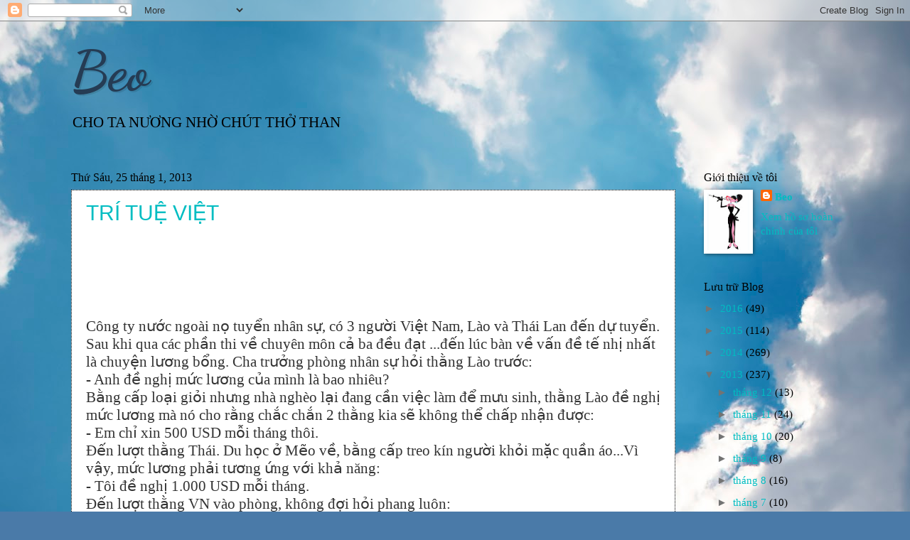

--- FILE ---
content_type: text/html; charset=UTF-8
request_url: https://beoth.blogspot.com/b/stats?style=BLACK_TRANSPARENT&timeRange=ALL_TIME&token=APq4FmCJZUBvzW5sOs_-7ZOxY35OQ5DGXomLNGc2zfohLGp_c1z9P4mspGurkZ3JcKzuPOOOi-WK4Ec0OwsyK2FWPLqd12TRzw
body_size: -100
content:
{"total":4926916,"sparklineOptions":{"backgroundColor":{"fillOpacity":0.1,"fill":"#000000"},"series":[{"areaOpacity":0.3,"color":"#202020"}]},"sparklineData":[[0,98],[1,7],[2,4],[3,90],[4,10],[5,3],[6,8],[7,7],[8,8],[9,10],[10,2],[11,39],[12,6],[13,8],[14,11],[15,5],[16,9],[17,9],[18,4],[19,15],[20,9],[21,10],[22,7],[23,59],[24,8],[25,7],[26,50],[27,8],[28,7],[29,6]],"nextTickMs":3600000}